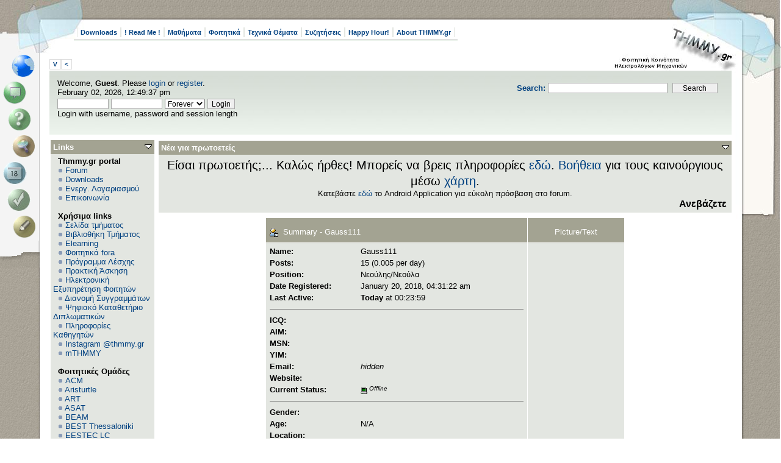

--- FILE ---
content_type: text/html; charset=UTF-8
request_url: https://www.thmmy.gr/smf/index.php?action=profile;u=23022
body_size: 10188
content:
<!DOCTYPE html PUBLIC "-//W3C//DTD XHTML 1.0 Transitional//EN" "http://www.w3.org/TR/xhtml1/DTD/xhtml1-transitional.dtd">
<html xmlns="http://www.w3.org/1999/xhtml"><!--
<pre>
		  .	  .
	 ...  :``..':
	  : ````.'	:''::'
	..:..  :	  .'' :
``.	 `:	 .'	  :
	 :	 :	:		  :
	  :	:	:			:
	  :	 :	:		  :
		:	 :	:..''''``::.
		 : ...:..'	  .''
		 .'	.'  .::::'
		:..'''``:::::::
		'			`::::
						`::.
						 `::
						  :::.
			..:```.:'`. ::'`.
		 ..'		`:.: ::
		.:		  .:``:::
		.:	 ..''	  :::
		 : .''			.::
		  :			 .'`::
							  ::
							  ::
								:
								:
								:
								:
								.

</pre>
-->
<head>
	<meta http-equiv="Content-Type" content="text/html; charset=UTF-8" />
	<meta name="description" content="THMMY.gr" />
	<meta name="keywords" content="PHP, MySQL, bulletin, board, free, open, source, smf, simple, machines, forum" />
	<script language="JavaScript" type="text/javascript" src="https://www.thmmy.gr/smf/Themes/default/script.js?fin11"></script>
	<script language="JavaScript" type="text/javascript"><!-- // --><![CDATA[
		var smf_theme_url = "https://www.thmmy.gr/smf/Themes/scribbles2_114";
		var smf_images_url = "https://www.thmmy.gr/smf/Themes/scribbles2_114/images";
		var smf_scripturl = "https://www.thmmy.gr/smf/index.php?PHPSESSID=2c7a84760e3321d37eeaaa7db15ee9d0&amp;";
		var smf_iso_case_folding = false;
		var smf_charset = "UTF-8";
	// ]]></script>
	<title>THMMY.gr</title>
	<link rel="stylesheet" type="text/css" href="https://www.thmmy.gr/smf/Themes/scribbles2_114/style.css?fin11" />
	<link rel="stylesheet" type="text/css" href="https://www.thmmy.gr/smf/Themes/default/print.css?fin11" media="print" />
	<link rel="help" href="https://www.thmmy.gr/smf/index.php?PHPSESSID=2c7a84760e3321d37eeaaa7db15ee9d0&amp;action=help" target="_blank" />
	<link rel="search" href="https://www.thmmy.gr/smf/index.php?PHPSESSID=2c7a84760e3321d37eeaaa7db15ee9d0&amp;action=search" />
	<link rel="contents" href="https://www.thmmy.gr/smf/index.php?PHPSESSID=2c7a84760e3321d37eeaaa7db15ee9d0&amp;" />
	<link rel="alternate" type="application/rss+xml" title="THMMY.gr - RSS" href="https://www.thmmy.gr/smf/index.php?PHPSESSID=2c7a84760e3321d37eeaaa7db15ee9d0&amp;type=rss;action=.xml" /><style type="text/css"><!--
	body
	{
		font-size: small;
	}
	 --></style>
	<script language="javascript" type="text/javascript">
		var currentSwapArticle = true;
		function swapOptionsArticle(one)
		{
				document.getElementById(one).style.display = currentSwapArticle ? "" : "none";
                 document.getElementById("articleUpshrink").src = smf_images_url + ( currentSwapArticle ? "/upshrink.gif" : "/upshrink2.gif");
				currentSwapArticle = !currentSwapArticle;
		}
	</script>
	<script language="JavaScript" type="text/javascript"><!-- // --><![CDATA[
		var smf_avatarMaxWidth = 128;
		var smf_avatarMaxHeight = 128;
	window.addEventListener("load", smf_avatarResize, false);
	// ]]></script>
		  <script language="JavaScript" type="text/javascript"><!-- // --><![CDATA[
					 var current_leftbar = false;

					 function shrinkLeftBar(mode)
					 {
								document.cookie = "upshrink=" + (mode ? 1 : 0);

								document.getElementById("leftbarHeader").style.display = mode ? "none" : "";

								current_leftbar = mode;
					 }
			 // ]]></script>
		 <script language="JavaScript" type="text/javascript"><!-- // --><![CDATA[
					 var current_rightbar = false;

					 function shrinkRightBar(mode)
					 {
								document.cookie = "upshrink=" + (mode ? 1 : 0);

								document.getElementById("rightbarHeader").style.display = mode ? "none" : "";

								current_rightbar = mode;
					 }
		  // ]]></script>

	<script language="JavaScript" type="text/javascript"><!-- // --><![CDATA[
		var current_header = false;

		function shrinkHeader(mode)
		{
			document.cookie = "upshrink=" + (mode ? 1 : 0);
			document.getElementById("ava").style.display = mode ? "none" : "";
			document.getElementById("myuser").style.display = mode ? "none" : "";
			current_header = mode;
		}
	// ]]></script>
		<script language="JavaScript" type="text/javascript"><!-- // --><![CDATA[
			var current_header_ic = false;

			function shrinkHeaderIC(mode)
			{
				document.cookie = "upshrinkIC=" + (mode ? 1 : 0);
				document.getElementById("upshrink_ic").src = smf_images_url + (mode ? "/expand.gif" : "/collapse.gif");

				document.getElementById("upshrinkHeaderIC").style.display = mode ? "none" : "";

				current_header_ic = mode;
			}

			var mysize = "small";

			function setmysize(size)
			{
				document.cookie = "size=" + size;
			}

		// ]]></script>
</head>
<body>
<div id="left">
	<div id="right">
		<div id="top">
			<div id="topleft">
				<div id="topright">
					<div id="main">
						<ul id="topmenu" class="clearfix"><li><a href="https://www.thmmy.gr/smf/index.php?PHPSESSID=2c7a84760e3321d37eeaaa7db15ee9d0&amp;action=tpmod;dl;">Downloads</a></li><li><a href="https://www.thmmy.gr/smf/index.php?PHPSESSID=2c7a84760e3321d37eeaaa7db15ee9d0&amp;action=unread;all;boards=25,240,394;start=0">! Read Me !</a></li><li><a href="https://www.thmmy.gr/smf/index.php?PHPSESSID=2c7a84760e3321d37eeaaa7db15ee9d0&amp;action=unread;all;boards=2,3,4,5,6,7,8,9,10,11,12,13,14,15,16,17,18,19,35,36,37,38,39,40,41,42,43,44,45,47,48,49,50,51,54,55,56,57,58,59,60,61,62,63,65,66,67,68,69,70,71,72,73,74,75,76,77,79,80,81,82,83,84,85,86,87,88,89,90,91,92,93,94,95,96,97,99,100,101,102,103,104,105,106,107,108,109,110,111,112,113,114,115,116,117,118,119,120,121,123,124,125,126,127,128,129,130,131,132,133,134,135,136,137,138,139,140,141,142,143,144,145,146,147,148,149,150,151,152,153,154,155,156,157,158,159,160,161,162,163,164,165,166,168,169,170,171,172,174,175,176,177,178,179,180,181,182,183,184,185,186,187,188,189,190,191,192,193,194,195,196,197,198,199,200,201,202,203,204,205,206,207,208,209,210,211,212,213,214,215,216,217,218,224,233,260,261,265,315,317,318,319,320,321,322,323,332,341,342,343,383,384,385,386,387,388,389,390,391,392,393,402,403,404,405,406,407,408,410,411,412,413,414,415,417,418,420,421,422,423,424,425,426,427,428,429,430,431,432,433,435,436,456,458,463,464,465,466,467,468,469,470,471,472,473,474,475,476,477,478,479,480,481,482,483,484,485,487,488,489,490,491,492,493,494,496,497,498,500,501;start=0">Μαθήματα</a></li><li><a href="https://www.thmmy.gr/smf/index.php?PHPSESSID=2c7a84760e3321d37eeaaa7db15ee9d0&amp;action=unread;all;boards=30,31,32,233,234,236,246,249,262,314,324,325,326,327,328,329,330,331,333,376,379,380,381,382,398,400,462,499;start=0">Φοιτητικά</a></li><li><a href="https://www.thmmy.gr/smf/index.php?PHPSESSID=2c7a84760e3321d37eeaaa7db15ee9d0&amp;action=unread;all;boards=29,223,225,226,227,228,229,237,242,269,270,271,272,273,274,275,276,277,278,280,281,282,283,284,285,288,290,292,295,296,298,299,301,302,304,305,306,307,308,309,310,311,345,419;start=0">Τεχνικά Θέματα</a></li><li><a href="https://www.thmmy.gr/smf/index.php?PHPSESSID=2c7a84760e3321d37eeaaa7db15ee9d0&amp;action=unread;all;boards=33,248,334,364,365,366,395,439,440,441,442,443,444,445,446,447,448,449,450,451,452,486;start=0">Συζητήσεις</a></li><li><a href="https://www.thmmy.gr/smf/index.php?PHPSESSID=2c7a84760e3321d37eeaaa7db15ee9d0&amp;action=unread;all;boards=22,26,219,220,232,239,247,253,264,346,347,348,352,353,354,355,356,357,358,359,360,367,368,369,371,372,396,453,454,460;start=0">Happy Hour!</a></li><li><a href="https://www.thmmy.gr/smf/index.php?PHPSESSID=2c7a84760e3321d37eeaaa7db15ee9d0&amp;action=unread;all;boards=241,313,337,370,394,397,438,455;start=0">About THMMY.gr</a></li>				</ul><a class="smalltext" style="display: inline; width: 80px; border: solid 1px #ddd; margin: 0 0 8px 0; padding: 2px; font-weight: bold;" href="#" onclick="shrinkHeader(!current_header); return false;">&nbsp;V&nbsp;</a><a class="smalltext" style="display: inline; width: 80px; border: solid 1px #ddd; margin: 0 0 8px 0; padding: 2px; font-weight: bold;" href="#" onclick="shrinkLeftBar(!current_leftbar); return false;">&nbsp;<&nbsp;</a>
<div id="uppersection" style="margin-top: 5px;"><div id="ava">	<form action="https://www.thmmy.gr/smf/index.php?PHPSESSID=2c7a84760e3321d37eeaaa7db15ee9d0&amp;action=search2" method="post" accept-charset="UTF-8" style="margin: 0;">
						<div style="margin-top: 7px;">
							<a href="https://www.thmmy.gr/smf/index.php?PHPSESSID=2c7a84760e3321d37eeaaa7db15ee9d0&amp;action=search;advanced"><b>Search: </b></a><input type="text" name="search" value="" style="width: 190px;" />&nbsp;
							<input type="submit" name="submit" value="Search" style="width: 12ex;" />
							<input type="hidden" name="advanced" value="0" />
						</div>
					</form>
						</div>
<ul id="menubox">
	<li class = "m5"><a id="homebtn" href="https://www.thmmy.gr/smf/index.php?PHPSESSID=2c7a84760e3321d37eeaaa7db15ee9d0&amp;" title=" Home"></a></li>
	<li class = "m1"><a id="forumbtn" href="https://www.thmmy.gr/smf/index.php?PHPSESSID=2c7a84760e3321d37eeaaa7db15ee9d0&amp;action=forum" title=" Forum"></a></li>
	<li class = "m3"><a id="helpbtn" href="https://www.thmmy.gr/smf/index.php?PHPSESSID=2c7a84760e3321d37eeaaa7db15ee9d0&amp;action=help" title=" Help"></a></li><li class = "m5"><a id="searchbtn" href="https://www.thmmy.gr/smf/index.php?PHPSESSID=2c7a84760e3321d37eeaaa7db15ee9d0&amp;action=search" title=" Search"></a></li><li class = "m1"><a id="calendarbtn" href="https://www.thmmy.gr/smf/index.php?PHPSESSID=2c7a84760e3321d37eeaaa7db15ee9d0&amp;action=calendar" title=" Calendar"></a></li><li class = "m3"><a id="loginbtn" href="https://www.thmmy.gr/smf/index.php?PHPSESSID=2c7a84760e3321d37eeaaa7db15ee9d0&amp;action=login" title=" Login"></a></li><li class = "m5"><a id="registerbtn" href="https://www.thmmy.gr/smf/index.php?PHPSESSID=2c7a84760e3321d37eeaaa7db15ee9d0&amp;action=register" title=" Register"></a></li>
</ul>
						<div id="myuser" class="clearfix">
							Welcome, <b>Guest</b>. Please <a href="https://www.thmmy.gr/smf/index.php?PHPSESSID=2c7a84760e3321d37eeaaa7db15ee9d0&amp;action=login">login</a> or <a href="https://www.thmmy.gr/smf/index.php?PHPSESSID=2c7a84760e3321d37eeaaa7db15ee9d0&amp;action=register">register</a>.<br />
							February 02, 2026, 12:49:37 pm<br />

							<script language="JavaScript" type="text/javascript" src="https://www.thmmy.gr/smf/Themes/default/sha1.js"></script>

							<form action="https://www.thmmy.gr/smf/index.php?PHPSESSID=2c7a84760e3321d37eeaaa7db15ee9d0&amp;action=login2" method="post" accept-charset="UTF-8" style="margin: 3px 1ex 1px 0;" onsubmit="hashLoginPassword(this, '990bb1817d403f5dc0e9717426e13ed0');">
									<input type="text" name="user" size="10" /> <input type="password" name="passwrd" size="10" />
									<select name="cookielength">
										<option value="60">1 Hour</option>
										<option value="1440">1 Day</option>
										<option value="10080">1 Week</option>
										<option value="43200">1 Month</option>
										<option value="-1" selected="selected">Forever</option>
									</select>
									<input type="submit" value="Login" /><br />
									Login with username, password and session length
									<input type="hidden" name="hash_passwrd" value="" />
							</form>			</div></div>
	<table id="bodyarea" width="100%" cellpadding="0" cellspacing="0" border="0"><tr><td width="170" style="padding: 2px; padding-top: 4px;padding-right: 1ex;" valign="top">
					  <div id="leftbarHeader" style="padding-top: 5px; width: 170px;"><div class="tborder" style="margin-bottom: 2px;">
		<div class="titlebg" style="padding: 4px; font-weight: bold;"><a href="javascript: void(0); return false" onclick="toggle('7'); return false"><img id="blockcollapse7" style="margin: 0;" align="right" src="https://www.thmmy.gr/smf/Themes/scribbles2_114/images/collapse.gif" border="0" alt="" /></a>Links
		</div>
		<div class="windowbg" style="padding:4px; " id="block7">
	<div style="width: 100%; overflow: hidden;">&nbsp;&nbsp;<b>Thmmy.gr portal</b><br />&nbsp;&nbsp;<img src="https://www.thmmy.gr/smf/Themes/scribbles2_114/images/TPdivider2.gif" alt="" />&nbsp;<a href="http://www.thmmy.gr/smf/index.php?action=forum">Forum</a><br />&nbsp;&nbsp;<img src="https://www.thmmy.gr/smf/Themes/scribbles2_114/images/TPdivider2.gif" alt="" />&nbsp;<a href="http://www.thmmy.gr/smf/index.php?action=tpmod;dl">Downloads</a><br />&nbsp;&nbsp;<img src="https://www.thmmy.gr/smf/Themes/scribbles2_114/images/TPdivider2.gif" alt="" />&nbsp;<a href="http://www.thmmy.gr/smf/index.php?topic=5535.0">Ενεργ. Λογαριασμού</a><br />&nbsp;&nbsp;<img src="https://www.thmmy.gr/smf/Themes/scribbles2_114/images/TPdivider2.gif" alt="" />&nbsp;<a href="mailto: contact@thmmy.gr">Επικοινωνία</a><br />&nbsp;&nbsp;<br />&nbsp;&nbsp;<b>Χρήσιμα links</b><br />&nbsp;&nbsp;<img src="https://www.thmmy.gr/smf/Themes/scribbles2_114/images/TPdivider2.gif" alt="" />&nbsp;<a href="https://ece.auth.gr/"target="_blank">Σελίδα τμήματος</a><br />&nbsp;&nbsp;<img src="https://www.thmmy.gr/smf/Themes/scribbles2_114/images/TPdivider2.gif" alt="" />&nbsp;<a href="http://ee.auth.gr/infrastructure-and-services/library/"target="_blank">Βιβλιοθήκη Τμήματος</a><br />&nbsp;&nbsp;<img src="https://www.thmmy.gr/smf/Themes/scribbles2_114/images/TPdivider2.gif" alt="" />&nbsp;<a href="https://elearning.auth.gr">Elearning</a><br />&nbsp;&nbsp;<img src="https://www.thmmy.gr/smf/Themes/scribbles2_114/images/TPdivider2.gif" alt="" />&nbsp;<a href="http://www.thmmy.gr/smf/index.php?topic=7341.0">Φοιτητικά fora</a><br />&nbsp;&nbsp;<img src="https://www.thmmy.gr/smf/Themes/scribbles2_114/images/TPdivider2.gif" alt="" />&nbsp;<a href="http://www.auth.gr/units/596/weekly-menu"target="_blank">Πρόγραμμα Λέσχης </a><br />&nbsp;&nbsp;<img src="https://www.thmmy.gr/smf/Themes/scribbles2_114/images/TPdivider2.gif" alt="" />&nbsp;<a href="https://www.thmmy.gr/smf/index.php?PHPSESSID=2c7a84760e3321d37eeaaa7db15ee9d0&amp;board=31.0">Πρακτική Άσκηση</a><br />&nbsp;&nbsp;<img src="https://www.thmmy.gr/smf/Themes/scribbles2_114/images/TPdivider2.gif" alt="" />&nbsp;<a href="http://it.auth.gr/"target="_blank">Ηλεκτρονική Εξυπηρέτηση Φοιτητών</a><br />&nbsp;&nbsp;<img src="https://www.thmmy.gr/smf/Themes/scribbles2_114/images/TPdivider2.gif" alt="" />&nbsp;<a href="http://eudoxus.gr/StudentBookSelection">Διανομή Συγγραμμάτων</a><br />&nbsp;&nbsp;<img src="https://www.thmmy.gr/smf/Themes/scribbles2_114/images/TPdivider2.gif" alt="" />&nbsp;<a href="http://ikee.lib.auth.gr/?ln=el"target="_blank">Ψηφιακό Καταθετήριο Διπλωματικών</a><br />&nbsp;&nbsp;<img src="https://www.thmmy.gr/smf/Themes/scribbles2_114/images/TPdivider2.gif" alt="" />&nbsp;<a href="https://www.thmmy.gr/smf/index.php?PHPSESSID=2c7a84760e3321d37eeaaa7db15ee9d0&amp;topic=69753.msg1202254#msg1202254"target="_blank">Πληροφορίες Καθηγητών</a><br />&nbsp;&nbsp;<img src="https://www.thmmy.gr/smf/Themes/scribbles2_114/images/TPdivider2.gif" alt="" />&nbsp;<a href="https://www.instagram.com/thmmy.gr/"target="_blank">Instagram @thmmy.gr</a><br />&nbsp;&nbsp;<img src="https://www.thmmy.gr/smf/Themes/scribbles2_114/images/TPdivider2.gif" alt="" />&nbsp;<a href=" https://thmmygr.github.io/mTHMMY/">mTHMMY</a><br />&nbsp;&nbsp;<br />&nbsp;&nbsp;<b>Φοιτητικές Ομάδες</b><br />&nbsp;&nbsp;<img src="https://www.thmmy.gr/smf/Themes/scribbles2_114/images/TPdivider2.gif" alt="" />&nbsp;<a href="https://auth.acm.org/"target="_blank">ACM</a><br />&nbsp;&nbsp;<img src="https://www.thmmy.gr/smf/Themes/scribbles2_114/images/TPdivider2.gif" alt="" />&nbsp;<a href="http://aristurtle.gr/el/"target="_blank">Aristurtle</a><br />&nbsp;&nbsp;<img src="https://www.thmmy.gr/smf/Themes/scribbles2_114/images/TPdivider2.gif" alt="" />&nbsp;<a href="https://aristotleracing.gr/">ART</a><br />&nbsp;&nbsp;<img src="https://www.thmmy.gr/smf/Themes/scribbles2_114/images/TPdivider2.gif" alt="" />&nbsp;<a href="https://asat.gr/"target="_blank">ASAT </a><br />&nbsp;&nbsp;<img src="https://www.thmmy.gr/smf/Themes/scribbles2_114/images/TPdivider2.gif" alt="" />&nbsp;<a href="https://beamproject.gr/"target="_blank">BEAM</a><br />&nbsp;&nbsp;<img src="https://www.thmmy.gr/smf/Themes/scribbles2_114/images/TPdivider2.gif" alt="" />&nbsp;<a href="http://best.web.auth.gr/en/"target="_blank">BEST Thessaloniki</a><br />&nbsp;&nbsp;<img src="https://www.thmmy.gr/smf/Themes/scribbles2_114/images/TPdivider2.gif" alt="" />&nbsp;<a href="http://eesteclcthessaloniki.web.auth.gr/"target="_blank">EESTEC LC Thessaloniki</a><br />&nbsp;&nbsp;<img src="https://www.thmmy.gr/smf/Themes/scribbles2_114/images/TPdivider2.gif" alt="" />&nbsp;<a href="https://emb.web.auth.gr/"target="_blank">EΜΒ Auth</a><br />&nbsp;&nbsp;<img src="https://www.thmmy.gr/smf/Themes/scribbles2_114/images/TPdivider2.gif" alt="" />&nbsp;<a href="http://iaeste.auth.gr"target="_blank">IAESTE Thessaloniki</a><br />&nbsp;&nbsp;<img src="https://www.thmmy.gr/smf/Themes/scribbles2_114/images/TPdivider2.gif" alt="" />&nbsp;<a href="http://ieeesb.ee.auth.gr/"target="_blank">IEEE φοιτητικό παράρτημα ΑΠΘ</a><br />&nbsp;&nbsp;<img src="https://www.thmmy.gr/smf/Themes/scribbles2_114/images/TPdivider2.gif" alt="" />&nbsp;<a href=" https://spacedot.gr/"target="_blank">SpaceDot</a><br />&nbsp;&nbsp;<img src="https://www.thmmy.gr/smf/Themes/scribbles2_114/images/TPdivider2.gif" alt="" />&nbsp;<a href="https://vroom.web.auth.gr/">VROOM</a><br />&nbsp;&nbsp;<img src="https://www.thmmy.gr/smf/Themes/scribbles2_114/images/TPdivider2.gif" alt="" />&nbsp;<a href="https://pantherauth.gr/">Panther</a><br />&nbsp;&nbsp;<br />
	</div></div></div><div class="tborder" style="margin-bottom: 2px;">
		<div class="titlebg" style="padding: 4px; font-weight: bold;"><a href="javascript: void(0); return false" onclick="toggle('1'); return false"><img id="blockcollapse1" style="margin: 0;" align="right" src="https://www.thmmy.gr/smf/Themes/scribbles2_114/images/collapse.gif" border="0" alt="" /></a><a href="https://www.thmmy.gr/smf/index.php?PHPSESSID=2c7a84760e3321d37eeaaa7db15ee9d0&amp;action=login">Πίνακας Ελέγχου</a>
		</div>
		<div class="windowbg" style="padding:4px; " id="block1">
	<div class="smalltext">
	Welcome, <b>Guest</b>. Please <a href="https://www.thmmy.gr/smf/index.php?PHPSESSID=2c7a84760e3321d37eeaaa7db15ee9d0&amp;action=login">login</a> or <a href="https://www.thmmy.gr/smf/index.php?PHPSESSID=2c7a84760e3321d37eeaaa7db15ee9d0&amp;action=register">register</a>.<br />
	February 02, 2026, 12:49:37 pm<br />
	<form action="https://www.thmmy.gr/smf/index.php?PHPSESSID=2c7a84760e3321d37eeaaa7db15ee9d0&amp;action=login2" method="post" >
		<input type="text" name="user" size="10" /> <input type="password" name="passwrd" size="10" />
        <select name="cookielength">
			<option value="60">1 Hour</option>
			<option value="1440">1 Day</option>
			<option value="10080">1 Week</option>
			<option value="302400">1 Month</option>
			<option value="-1" selected="selected">Forever</option>
		</select>
        <input type="submit" value="Login" /><br />
        Login with username, password and session length
	</form></div></div></div><div class="tborder" style="margin-bottom: 2px;">
		<div class="windowbg" style="padding:4px; " id="block29"><div style="padding: 5px;" class="smalltext"><p style="margin: 0; padding: 0 0 .5ex 0;"></div></div></div><div class="tborder" style="margin-bottom: 2px;">
		<div class="titlebg" style="padding: 4px; font-weight: bold;"><a href="javascript: void(0); return false" onclick="toggle('3'); return false"><img id="blockcollapse3" style="margin: 0;" align="right" src="https://www.thmmy.gr/smf/Themes/scribbles2_114/images/collapse.gif" border="0" alt="" /></a>Αναζήτηση
		</div>
		<div class="windowbg" style="padding:4px; " id="block3">
    <hr><center><img src="https://www.google.gr/images/firefox/google.gif" alt="Google"<center /><br />
    <form method="GET" action="https://www.google.com/search" target="_blank" style="padding: 0; text-align: center; margin: 0; margin-bottom: 5px;">
    <input type="text" name="q" style="width: 85%;" value="" />
    <input type="submit" value="Google Search" style="width: 90%; margin: 4px;" /><br />
     <input type="radio"  name="sitesearch" value="www.thmmy.gr" checked />THMMY.gr
     <input type="radio"  name="sitesearch" value="" />Web<br /></form>
  </div></div><div class="tborder" style="margin-bottom: 2px;">
		<div class="titlebg" style="padding: 4px; font-weight: bold;"><a href="javascript: void(0); return false" onclick="toggle('8'); return false"><img id="blockcollapse8" style="margin: 0;" align="right" src="https://www.thmmy.gr/smf/Themes/scribbles2_114/images/collapse.gif" border="0" alt="" /></a>Πρόσφατα
		</div>
		<div class="windowbg" style="padding:4px; " id="block8">
	<div style="width: 100%; ">
		<div class="smalltext"><a href="https://www.thmmy.gr/smf/index.php?PHPSESSID=2c7a84760e3321d37eeaaa7db15ee9d0&amp;topic=83558.msg1441486;topicseen#new" title="[Ηλεκτρονική Ι] Γενικές απορίες και ανακοινώσεις/επικαιρότητα 2025/2026">[Ηλεκτρονική Ι] Γενικές α...</a></div>
		<div class="smalltext">by <b><a href="https://www.thmmy.gr/smf/index.php?PHPSESSID=2c7a84760e3321d37eeaaa7db15ee9d0&amp;action=profile;u=26090">mor</a></b></div>
		<div class="smalltext">[<b>Today</b> at 11:51:34]
		</div><hr />
		<div class="smalltext"><a href="https://www.thmmy.gr/smf/index.php?PHPSESSID=2c7a84760e3321d37eeaaa7db15ee9d0&amp;topic=84391.msg1441482;topicseen#new" title="[Μεταφορά και Διανομή ΗΕ] Γενικές απορίες,ασκήσεις και επικαιρότητα 2025/2026">[Μεταφορά και Διανομή ΗΕ]...</a></div>
		<div class="smalltext">by <b><a href="https://www.thmmy.gr/smf/index.php?PHPSESSID=2c7a84760e3321d37eeaaa7db15ee9d0&amp;action=profile;u=37291">Nikos_313</a></b></div>
		<div class="smalltext">[<b>Today</b> at 01:27:39]
		</div><hr />
		<div class="smalltext"><a href="https://www.thmmy.gr/smf/index.php?PHPSESSID=2c7a84760e3321d37eeaaa7db15ee9d0&amp;topic=84535.msg1441474;topicseen#new" title="Πότε θα βγει το μάθημα; - Ιανουάριος 2026">Πότε θα βγει το μάθημα; -...</a></div>
		<div class="smalltext">by <b><a href="https://www.thmmy.gr/smf/index.php?PHPSESSID=2c7a84760e3321d37eeaaa7db15ee9d0&amp;action=profile;u=48283">georgino</a></b></div>
		<div class="smalltext">[February 01, 2026, 11:29:32 am]
		</div><hr />
		<div class="smalltext"><a href="https://www.thmmy.gr/smf/index.php?PHPSESSID=2c7a84760e3321d37eeaaa7db15ee9d0&amp;topic=84374.msg1441471;topicseen#new" title="[Θ.Υ.Α.] Επικαιρότητα, απορίες, ασκήσεις 2025/2026">[Θ.Υ.Α.] Επικαιρότητα, απ...</a></div>
		<div class="smalltext">by <b><a href="https://www.thmmy.gr/smf/index.php?PHPSESSID=2c7a84760e3321d37eeaaa7db15ee9d0&amp;action=profile;u=62038">OlgaG</a></b></div>
		<div class="smalltext">[February 01, 2026, 00:17:07 am]
		</div><hr />
		<div class="smalltext"><a href="https://www.thmmy.gr/smf/index.php?PHPSESSID=2c7a84760e3321d37eeaaa7db15ee9d0&amp;topic=84547.msg1441470;topicseen#new" title="Τι καφέ πίνετε;">Τι καφέ πίνετε;</a></div>
		<div class="smalltext">by <b><a href="https://www.thmmy.gr/smf/index.php?PHPSESSID=2c7a84760e3321d37eeaaa7db15ee9d0&amp;action=profile;u=46000">PolarBear</a></b></div>
		<div class="smalltext">[January 31, 2026, 23:56:32 pm]
		</div><hr />
		<div class="smalltext"><a href="https://www.thmmy.gr/smf/index.php?PHPSESSID=2c7a84760e3321d37eeaaa7db15ee9d0&amp;topic=5703.msg1441467;topicseen#new" title="H Στοά των Off Topic">H Στοά των Off Topic</a></div>
		<div class="smalltext">by <b><a href="https://www.thmmy.gr/smf/index.php?PHPSESSID=2c7a84760e3321d37eeaaa7db15ee9d0&amp;action=profile;u=44556">chatzikys</a></b></div>
		<div class="smalltext">[January 31, 2026, 21:05:09 pm]
		</div><hr />
		<div class="smalltext"><a href="https://www.thmmy.gr/smf/index.php?PHPSESSID=2c7a84760e3321d37eeaaa7db15ee9d0&amp;topic=84539.msg1441463;topicseen#new" title="Πολεμοσυνέδριο στο ΑΠΘ">Πολεμοσυνέδριο στο ΑΠΘ</a></div>
		<div class="smalltext">by <b><a href="https://www.thmmy.gr/smf/index.php?PHPSESSID=2c7a84760e3321d37eeaaa7db15ee9d0&amp;action=profile;u=14884">dimikotz</a></b></div>
		<div class="smalltext">[January 31, 2026, 20:47:47 pm]
		</div><hr />
		<div class="smalltext"><a href="https://www.thmmy.gr/smf/index.php?PHPSESSID=2c7a84760e3321d37eeaaa7db15ee9d0&amp;topic=84398.msg1441444;topicseen#new" title="[ΣΑΕ Ι] Γενικές απορίες και ανακοινώσεις 2025/2026">[ΣΑΕ Ι] Γενικές απορίες κ...</a></div>
		<div class="smalltext">by <b><a href="https://www.thmmy.gr/smf/index.php?PHPSESSID=2c7a84760e3321d37eeaaa7db15ee9d0&amp;action=profile;u=40529">sassi</a></b></div>
		<div class="smalltext">[January 31, 2026, 03:35:56 am]
		</div><hr />
		<div class="smalltext"><a href="https://www.thmmy.gr/smf/index.php?PHPSESSID=2c7a84760e3321d37eeaaa7db15ee9d0&amp;topic=84546.msg1441439;topicseen#new" title="[ΣΦ ΗΛ-ΜΗΧ] Ανακοίνωση Σχετικά με την Κινητοποίηση στη Σύνοδο Πρυτάνεων ">[ΣΦ ΗΛ-ΜΗΧ] Ανακοίνωση Σχ...</a></div>
		<div class="smalltext">by <b><a href="https://www.thmmy.gr/smf/index.php?PHPSESSID=2c7a84760e3321d37eeaaa7db15ee9d0&amp;action=profile;u=39681">Χαρούμενη Πατάτα</a></b></div>
		<div class="smalltext">[January 30, 2026, 21:10:34 pm]
		</div><hr />
		<div class="smalltext"><a href="https://www.thmmy.gr/smf/index.php?PHPSESSID=2c7a84760e3321d37eeaaa7db15ee9d0&amp;topic=82431.msg1441435;topicseen#new" title="[Τηλεπ. Συστήματα ΙΙΙ] Γενικές απορίες και ανακοινώσεις/επικαιρότητα 2025/2026">[Τηλεπ. Συστήματα ΙΙΙ] Γε...</a></div>
		<div class="smalltext">by <b><a href="https://www.thmmy.gr/smf/index.php?PHPSESSID=2c7a84760e3321d37eeaaa7db15ee9d0&amp;action=profile;u=44771">sofipout</a></b></div>
		<div class="smalltext">[January 30, 2026, 20:34:25 pm]
		</div><hr />
		<div class="smalltext"><a href="https://www.thmmy.gr/smf/index.php?PHPSESSID=2c7a84760e3321d37eeaaa7db15ee9d0&amp;topic=61388.msg1441434;topicseen#new" title="[Η/Μ Πεδίο ΙΙ] Ανάλυση παλιών θεμάτων">[Η/Μ Πεδίο ΙΙ] Ανάλυση πα...</a></div>
		<div class="smalltext">by <b><a href="https://www.thmmy.gr/smf/index.php?PHPSESSID=2c7a84760e3321d37eeaaa7db15ee9d0&amp;action=profile;u=33970">Tsn</a></b></div>
		<div class="smalltext">[January 30, 2026, 18:59:46 pm]
		</div><hr />
		<div class="smalltext"><a href="https://www.thmmy.gr/smf/index.php?PHPSESSID=2c7a84760e3321d37eeaaa7db15ee9d0&amp;topic=40306.msg1441429;topicseen#new" title="&#928;&#961;&#945;&#954;&#964;&#953;&#954;&#942; &#902;&#963;&#954;&#951;&#963;&#951; &#932;&#919;&#924;&#924;&#933; 2010-2030">&#928;&#961;&#945;&#954;&#964;&#953;&#954;&#942; &#902;&#963;&#954;&#951;&#963;&#951; &#932;&#919;&#924;&#924;&#933; 201...</a></div>
		<div class="smalltext">by <b><a href="https://www.thmmy.gr/smf/index.php?PHPSESSID=2c7a84760e3321d37eeaaa7db15ee9d0&amp;action=profile;u=3181">Διάλεξις</a></b></div>
		<div class="smalltext">[January 30, 2026, 12:45:58 pm]
		</div><hr />
		<div class="smalltext"><a href="https://www.thmmy.gr/smf/index.php?PHPSESSID=2c7a84760e3321d37eeaaa7db15ee9d0&amp;topic=84543.msg1441426;topicseen#new" title="[Unofficial Mod] Dark Mode &amp; Modern UI για το Forum (Scribbles2 Redesign)">[Unofficial Mod] Dark Mod...</a></div>
		<div class="smalltext">by <b><a href="https://www.thmmy.gr/smf/index.php?PHPSESSID=2c7a84760e3321d37eeaaa7db15ee9d0&amp;action=profile;u=26492">nmpampal</a></b></div>
		<div class="smalltext">[January 29, 2026, 23:02:21 pm]
		</div><hr />
		<div class="smalltext"><a href="https://www.thmmy.gr/smf/index.php?PHPSESSID=2c7a84760e3321d37eeaaa7db15ee9d0&amp;topic=84390.msg1441425;topicseen#new" title="[Μετάδοση Θερμότητας] Γενικές απορίες και ανακοινώσεις/επικαιρότητα 2025/2026">[Μετάδοση Θερμότητας] Γεν...</a></div>
		<div class="smalltext">by <b><a href="https://www.thmmy.gr/smf/index.php?PHPSESSID=2c7a84760e3321d37eeaaa7db15ee9d0&amp;action=profile;u=44556">chatzikys</a></b></div>
		<div class="smalltext">[January 29, 2026, 20:58:16 pm]
		</div><hr />
		<div class="smalltext"><a href="https://www.thmmy.gr/smf/index.php?PHPSESSID=2c7a84760e3321d37eeaaa7db15ee9d0&amp;topic=84429.msg1441424;topicseen#new" title="[Ηλεκτρική Οικονομία] Γενικές απορίες,ασκήσεις και επικαιρότητα 2025/2026">[Ηλεκτρική Οικονομία] Γεν...</a></div>
		<div class="smalltext">by <b><a href="https://www.thmmy.gr/smf/index.php?PHPSESSID=2c7a84760e3321d37eeaaa7db15ee9d0&amp;action=profile;u=40794">ttsengel</a></b></div>
		<div class="smalltext">[January 29, 2026, 19:29:04 pm]
		</div><hr />
		<div class="smalltext"><a href="https://www.thmmy.gr/smf/index.php?PHPSESSID=2c7a84760e3321d37eeaaa7db15ee9d0&amp;topic=84410.msg1441421;topicseen#new" title="[Οπτική] Γενικές Πληροφορίες και Επικαιρότητα 2025/2026">[Οπτική] Γενικές Πληροφορ...</a></div>
		<div class="smalltext">by <b><a href="https://www.thmmy.gr/smf/index.php?PHPSESSID=2c7a84760e3321d37eeaaa7db15ee9d0&amp;action=profile;u=14933">Σουλης</a></b></div>
		<div class="smalltext">[January 29, 2026, 16:07:44 pm]
		</div><hr />
		<div class="smalltext"><a href="https://www.thmmy.gr/smf/index.php?PHPSESSID=2c7a84760e3321d37eeaaa7db15ee9d0&amp;topic=82756.msg1441407;topicseen#new" title="Erasmus στο Università degli Studi di Napoli Federico II">Erasmus στο Università de...</a></div>
		<div class="smalltext">by <b><a href="https://www.thmmy.gr/smf/index.php?PHPSESSID=2c7a84760e3321d37eeaaa7db15ee9d0&amp;action=profile;u=48283">georgino</a></b></div>
		<div class="smalltext">[January 28, 2026, 17:58:29 pm]
		</div><hr />
		<div class="smalltext"><a href="https://www.thmmy.gr/smf/index.php?PHPSESSID=2c7a84760e3321d37eeaaa7db15ee9d0&amp;topic=84542.msg1441404;topicseen#new" title="Εξετάσεις με τάμπλετ">Εξετάσεις με τάμπλετ</a></div>
		<div class="smalltext">by <b><a href="https://www.thmmy.gr/smf/index.php?PHPSESSID=2c7a84760e3321d37eeaaa7db15ee9d0&amp;action=profile;u=37291">Nikos_313</a></b></div>
		<div class="smalltext">[January 27, 2026, 17:37:10 pm]
		</div><hr />
		<div class="smalltext"><a href="https://www.thmmy.gr/smf/index.php?PHPSESSID=2c7a84760e3321d37eeaaa7db15ee9d0&amp;topic=84393.msg1441401;topicseen#new" title="[Πυρηνική Τεχνολογία] Γενικές απορίες και ανακοινώσεις/επικαιρότητα 2025/2026">[Πυρηνική Τεχνολογία] Γεν...</a></div>
		<div class="smalltext">by <b><a href="https://www.thmmy.gr/smf/index.php?PHPSESSID=2c7a84760e3321d37eeaaa7db15ee9d0&amp;action=profile;u=44556">chatzikys</a></b></div>
		<div class="smalltext">[January 27, 2026, 14:11:26 pm]
		</div><hr />
		<div class="smalltext"><a href="https://www.thmmy.gr/smf/index.php?PHPSESSID=2c7a84760e3321d37eeaaa7db15ee9d0&amp;topic=84541.msg1441397;topicseen#new" title="Ωρολόγιο Πρόγραμμα Εαρινού Εξαμήνου 2025-26">Ωρολόγιο Πρόγραμμα Εαρινο...</a></div>
		<div class="smalltext">by <b><a href="https://www.thmmy.gr/smf/index.php?PHPSESSID=2c7a84760e3321d37eeaaa7db15ee9d0&amp;action=profile;u=46000">PolarBear</a></b></div>
		<div class="smalltext">[January 27, 2026, 00:16:34 am]
		</div>
	</div></div></div><div class="tborder" style="margin-bottom: 2px;">
		<div class="titlebg" style="padding: 4px; font-weight: bold;"><a href="javascript: void(0); return false" onclick="toggle('11'); return false"><img id="blockcollapse11" style="margin: 0;" align="right" src="https://www.thmmy.gr/smf/Themes/scribbles2_114/images/collapse.gif" border="0" alt="" /></a><a href="https://www.thmmy.gr/smf/index.php?PHPSESSID=2c7a84760e3321d37eeaaa7db15ee9d0&amp;action=stats">Στατιστικά</a>
		</div>
		<div class="windowbg" style="padding:4px; " id="block11"><div class="smalltext" style="font-family: verdana, arial, sans-serif;">
                 <img src="https://www.thmmy.gr/smf/Themes/scribbles2_114/images/icons/members.gif" style="margin: 0;" align="bottom" alt="" />
                 <a href="https://www.thmmy.gr/smf/index.php?PHPSESSID=2c7a84760e3321d37eeaaa7db15ee9d0&amp;action=mlist"><b>Members</b></a>
                 <br /><img src="https://www.thmmy.gr/smf/Themes/scribbles2_114/images/TPdivider.gif" alt="" border="0" style="margin:0 2px 0 0;" />Total Members: 10345
                 <br /><img src="https://www.thmmy.gr/smf/Themes/scribbles2_114/images/TPdivider.gif" alt="" border="0" style="margin:0 2px 0 0;" />Latest: <a href="https://www.thmmy.gr/smf/index.php?PHPSESSID=2c7a84760e3321d37eeaaa7db15ee9d0&amp;action=profile;u=62595"><b>bobbbbbb</b></a>
                  <hr /><img src="https://www.thmmy.gr/smf/Themes/scribbles2_114/images/icons/info.gif" style="margin: 0;" align="bottom" alt="" />
                 <a href="https://www.thmmy.gr/smf/index.php?PHPSESSID=2c7a84760e3321d37eeaaa7db15ee9d0&amp;action=stats"><b>Stats</b></a>
                 <br /><img src="https://www.thmmy.gr/smf/Themes/scribbles2_114/images/TPdivider.gif" alt="" border="0" style="margin:0 2px 0 0;" />Total Posts: 1430002
				  <br /><img src="https://www.thmmy.gr/smf/Themes/scribbles2_114/images/TPdivider.gif" alt="" border="0" style="margin:0 2px 0 0;" />Total Topics: 31900
				  <br /><img src="https://www.thmmy.gr/smf/Themes/scribbles2_114/images/TPdivider.gif" alt="" border="0" style="margin:0 2px 0 0;" />Online Today: 422
				  <br /><img src="https://www.thmmy.gr/smf/Themes/scribbles2_114/images/TPdivider.gif" alt="" border="0" style="margin:0 2px 0 0;" />Online Ever: 6054<br />
					  (January 14, 2026, 06:07:19 am)
				  <hr /><img src="https://www.thmmy.gr/smf/Themes/scribbles2_114/images/icons/online.gif" style="margin: 0;" align="bottom" alt="" />
                 <a href="https://www.thmmy.gr/smf/index.php?PHPSESSID=2c7a84760e3321d37eeaaa7db15ee9d0&amp;action=who"><b>Users Online</b></a><br /><img src="https://www.thmmy.gr/smf/Themes/scribbles2_114/images/TPdivider.gif" alt="" border="0" style="margin:0 2px 0 0;" />Users: 54<br /><img src="https://www.thmmy.gr/smf/Themes/scribbles2_114/images/TPdivider.gif" alt="" border="0" style="margin:0 2px 0 0;" />Guests: 121<br /><img src="https://www.thmmy.gr/smf/Themes/scribbles2_114/images/TPdivider.gif" alt="" border="0" style="margin:0 2px 0 0;" />Total: 175<hr />
			<div style="width: 100%; height: 23ex;overflow: auto;"><img src="https://www.thmmy.gr/smf/Themes/scribbles2_114/images/TPdivider2.gif" alt="" border="0" style="margin:0 2px 0 0;" /><a href="https://www.thmmy.gr/smf/index.php?PHPSESSID=2c7a84760e3321d37eeaaa7db15ee9d0&amp;action=profile;u=48412">soule</a><br /><img src="https://www.thmmy.gr/smf/Themes/scribbles2_114/images/TPdivider2.gif" alt="" border="0" style="margin:0 2px 0 0;" /><a href="https://www.thmmy.gr/smf/index.php?PHPSESSID=2c7a84760e3321d37eeaaa7db15ee9d0&amp;action=profile;u=48051">Anita</a><br /><img src="https://www.thmmy.gr/smf/Themes/scribbles2_114/images/TPdivider2.gif" alt="" border="0" style="margin:0 2px 0 0;" /><a href="https://www.thmmy.gr/smf/index.php?PHPSESSID=2c7a84760e3321d37eeaaa7db15ee9d0&amp;action=profile;u=31136">mpournaz</a><br /><img src="https://www.thmmy.gr/smf/Themes/scribbles2_114/images/TPdivider2.gif" alt="" border="0" style="margin:0 2px 0 0;" /><a href="https://www.thmmy.gr/smf/index.php?PHPSESSID=2c7a84760e3321d37eeaaa7db15ee9d0&amp;action=profile;u=40078">jimalexoud</a><br /><img src="https://www.thmmy.gr/smf/Themes/scribbles2_114/images/TPdivider2.gif" alt="" border="0" style="margin:0 2px 0 0;" /><a href="https://www.thmmy.gr/smf/index.php?PHPSESSID=2c7a84760e3321d37eeaaa7db15ee9d0&amp;action=profile;u=48057">pliroforikarios</a><br /><img src="https://www.thmmy.gr/smf/Themes/scribbles2_114/images/TPdivider2.gif" alt="" border="0" style="margin:0 2px 0 0;" /><a href="https://www.thmmy.gr/smf/index.php?PHPSESSID=2c7a84760e3321d37eeaaa7db15ee9d0&amp;action=profile;u=45046">PeriklisL</a><br /><img src="https://www.thmmy.gr/smf/Themes/scribbles2_114/images/TPdivider2.gif" alt="" border="0" style="margin:0 2px 0 0;" /><a href="https://www.thmmy.gr/smf/index.php?PHPSESSID=2c7a84760e3321d37eeaaa7db15ee9d0&amp;action=profile;u=41869">chrisbetas</a><br /><img src="https://www.thmmy.gr/smf/Themes/scribbles2_114/images/TPdivider2.gif" alt="" border="0" style="margin:0 2px 0 0;" /><a href="https://www.thmmy.gr/smf/index.php?PHPSESSID=2c7a84760e3321d37eeaaa7db15ee9d0&amp;action=profile;u=31176">KZerenidis</a><br /><img src="https://www.thmmy.gr/smf/Themes/scribbles2_114/images/TPdivider2.gif" alt="" border="0" style="margin:0 2px 0 0;" /><a href="https://www.thmmy.gr/smf/index.php?PHPSESSID=2c7a84760e3321d37eeaaa7db15ee9d0&amp;action=profile;u=49117">DimKaratzas</a><br /><img src="https://www.thmmy.gr/smf/Themes/scribbles2_114/images/TPdivider2.gif" alt="" border="0" style="margin:0 2px 0 0;" /><a href="https://www.thmmy.gr/smf/index.php?PHPSESSID=2c7a84760e3321d37eeaaa7db15ee9d0&amp;action=profile;u=36345">soa2002</a><br /><img src="https://www.thmmy.gr/smf/Themes/scribbles2_114/images/TPdivider2.gif" alt="" border="0" style="margin:0 2px 0 0;" /><a href="https://www.thmmy.gr/smf/index.php?PHPSESSID=2c7a84760e3321d37eeaaa7db15ee9d0&amp;action=profile;u=45986">klaintit</a><br /><img src="https://www.thmmy.gr/smf/Themes/scribbles2_114/images/TPdivider2.gif" alt="" border="0" style="margin:0 2px 0 0;" /><a href="https://www.thmmy.gr/smf/index.php?PHPSESSID=2c7a84760e3321d37eeaaa7db15ee9d0&amp;action=profile;u=45847">ioannisfa</a><br /><img src="https://www.thmmy.gr/smf/Themes/scribbles2_114/images/TPdivider2.gif" alt="" border="0" style="margin:0 2px 0 0;" /><a href="https://www.thmmy.gr/smf/index.php?PHPSESSID=2c7a84760e3321d37eeaaa7db15ee9d0&amp;action=profile;u=41602">apal</a><br /><img src="https://www.thmmy.gr/smf/Themes/scribbles2_114/images/TPdivider2.gif" alt="" border="0" style="margin:0 2px 0 0;" /><a href="https://www.thmmy.gr/smf/index.php?PHPSESSID=2c7a84760e3321d37eeaaa7db15ee9d0&amp;action=profile;u=45816">elenak</a><br /><img src="https://www.thmmy.gr/smf/Themes/scribbles2_114/images/TPdivider2.gif" alt="" border="0" style="margin:0 2px 0 0;" /><a href="https://www.thmmy.gr/smf/index.php?PHPSESSID=2c7a84760e3321d37eeaaa7db15ee9d0&amp;action=profile;u=51859">dsaragiotis</a><br /><img src="https://www.thmmy.gr/smf/Themes/scribbles2_114/images/TPdivider2.gif" alt="" border="0" style="margin:0 2px 0 0;" /><a href="https://www.thmmy.gr/smf/index.php?PHPSESSID=2c7a84760e3321d37eeaaa7db15ee9d0&amp;action=profile;u=25519">Demits</a><br /><img src="https://www.thmmy.gr/smf/Themes/scribbles2_114/images/TPdivider2.gif" alt="" border="0" style="margin:0 2px 0 0;" /><a href="https://www.thmmy.gr/smf/index.php?PHPSESSID=2c7a84760e3321d37eeaaa7db15ee9d0&amp;action=profile;u=46170">Giorgosklin</a><br /><img src="https://www.thmmy.gr/smf/Themes/scribbles2_114/images/TPdivider2.gif" alt="" border="0" style="margin:0 2px 0 0;" /><a href="https://www.thmmy.gr/smf/index.php?PHPSESSID=2c7a84760e3321d37eeaaa7db15ee9d0&amp;action=profile;u=45924">pavlaras</a><br /><img src="https://www.thmmy.gr/smf/Themes/scribbles2_114/images/TPdivider2.gif" alt="" border="0" style="margin:0 2px 0 0;" /><a href="https://www.thmmy.gr/smf/index.php?PHPSESSID=2c7a84760e3321d37eeaaa7db15ee9d0&amp;action=profile;u=48730">Ioannakoliou</a><br /><img src="https://www.thmmy.gr/smf/Themes/scribbles2_114/images/TPdivider2.gif" alt="" border="0" style="margin:0 2px 0 0;" /><a href="https://www.thmmy.gr/smf/index.php?PHPSESSID=2c7a84760e3321d37eeaaa7db15ee9d0&amp;action=profile;u=46008">kriton</a><br /><img src="https://www.thmmy.gr/smf/Themes/scribbles2_114/images/TPdivider2.gif" alt="" border="0" style="margin:0 2px 0 0;" /><a href="https://www.thmmy.gr/smf/index.php?PHPSESSID=2c7a84760e3321d37eeaaa7db15ee9d0&amp;action=profile;u=46799">MrGreekArrow</a><br /><img src="https://www.thmmy.gr/smf/Themes/scribbles2_114/images/TPdivider2.gif" alt="" border="0" style="margin:0 2px 0 0;" /><a href="https://www.thmmy.gr/smf/index.php?PHPSESSID=2c7a84760e3321d37eeaaa7db15ee9d0&amp;action=profile;u=52889">kstavroulis</a><br /><img src="https://www.thmmy.gr/smf/Themes/scribbles2_114/images/TPdivider2.gif" alt="" border="0" style="margin:0 2px 0 0;" /><a href="https://www.thmmy.gr/smf/index.php?PHPSESSID=2c7a84760e3321d37eeaaa7db15ee9d0&amp;action=profile;u=44556" style="color: #990000;">chatzikys</a><br /><img src="https://www.thmmy.gr/smf/Themes/scribbles2_114/images/TPdivider2.gif" alt="" border="0" style="margin:0 2px 0 0;" /><a href="https://www.thmmy.gr/smf/index.php?PHPSESSID=2c7a84760e3321d37eeaaa7db15ee9d0&amp;action=profile;u=44833">idchatzi</a><br /><img src="https://www.thmmy.gr/smf/Themes/scribbles2_114/images/TPdivider2.gif" alt="" border="0" style="margin:0 2px 0 0;" /><a href="https://www.thmmy.gr/smf/index.php?PHPSESSID=2c7a84760e3321d37eeaaa7db15ee9d0&amp;action=profile;u=40529">sassi</a><br /><img src="https://www.thmmy.gr/smf/Themes/scribbles2_114/images/TPdivider2.gif" alt="" border="0" style="margin:0 2px 0 0;" /><a href="https://www.thmmy.gr/smf/index.php?PHPSESSID=2c7a84760e3321d37eeaaa7db15ee9d0&amp;action=profile;u=52765">Bill g</a><br /><img src="https://www.thmmy.gr/smf/Themes/scribbles2_114/images/TPdivider2.gif" alt="" border="0" style="margin:0 2px 0 0;" /><a href="https://www.thmmy.gr/smf/index.php?PHPSESSID=2c7a84760e3321d37eeaaa7db15ee9d0&amp;action=profile;u=54042">arisap</a><br /><img src="https://www.thmmy.gr/smf/Themes/scribbles2_114/images/TPdivider2.gif" alt="" border="0" style="margin:0 2px 0 0;" /><a href="https://www.thmmy.gr/smf/index.php?PHPSESSID=2c7a84760e3321d37eeaaa7db15ee9d0&amp;action=profile;u=44625">Andreas04</a><br /><img src="https://www.thmmy.gr/smf/Themes/scribbles2_114/images/TPdivider2.gif" alt="" border="0" style="margin:0 2px 0 0;" /><a href="https://www.thmmy.gr/smf/index.php?PHPSESSID=2c7a84760e3321d37eeaaa7db15ee9d0&amp;action=profile;u=48210">anna.ts</a><br /><img src="https://www.thmmy.gr/smf/Themes/scribbles2_114/images/TPdivider2.gif" alt="" border="0" style="margin:0 2px 0 0;" /><a href="https://www.thmmy.gr/smf/index.php?PHPSESSID=2c7a84760e3321d37eeaaa7db15ee9d0&amp;action=profile;u=44381">kostas1507</a><br /><img src="https://www.thmmy.gr/smf/Themes/scribbles2_114/images/TPdivider2.gif" alt="" border="0" style="margin:0 2px 0 0;" /><a href="https://www.thmmy.gr/smf/index.php?PHPSESSID=2c7a84760e3321d37eeaaa7db15ee9d0&amp;action=profile;u=54589">iakov</a><br /><img src="https://www.thmmy.gr/smf/Themes/scribbles2_114/images/TPdivider2.gif" alt="" border="0" style="margin:0 2px 0 0;" /><a href="https://www.thmmy.gr/smf/index.php?PHPSESSID=2c7a84760e3321d37eeaaa7db15ee9d0&amp;action=profile;u=46886">samamidou</a><br /><img src="https://www.thmmy.gr/smf/Themes/scribbles2_114/images/TPdivider2.gif" alt="" border="0" style="margin:0 2px 0 0;" /><a href="https://www.thmmy.gr/smf/index.php?PHPSESSID=2c7a84760e3321d37eeaaa7db15ee9d0&amp;action=profile;u=53878">chrysa.tsilika</a><br /><img src="https://www.thmmy.gr/smf/Themes/scribbles2_114/images/TPdivider2.gif" alt="" border="0" style="margin:0 2px 0 0;" /><a href="https://www.thmmy.gr/smf/index.php?PHPSESSID=2c7a84760e3321d37eeaaa7db15ee9d0&amp;action=profile;u=53813">Arispap</a><br /><img src="https://www.thmmy.gr/smf/Themes/scribbles2_114/images/TPdivider2.gif" alt="" border="0" style="margin:0 2px 0 0;" /><a href="https://www.thmmy.gr/smf/index.php?PHPSESSID=2c7a84760e3321d37eeaaa7db15ee9d0&amp;action=profile;u=48765">abiki</a><br /><img src="https://www.thmmy.gr/smf/Themes/scribbles2_114/images/TPdivider2.gif" alt="" border="0" style="margin:0 2px 0 0;" /><a href="https://www.thmmy.gr/smf/index.php?PHPSESSID=2c7a84760e3321d37eeaaa7db15ee9d0&amp;action=profile;u=19532">Tnouliss</a><br /><img src="https://www.thmmy.gr/smf/Themes/scribbles2_114/images/TPdivider2.gif" alt="" border="0" style="margin:0 2px 0 0;" /><a href="https://www.thmmy.gr/smf/index.php?PHPSESSID=2c7a84760e3321d37eeaaa7db15ee9d0&amp;action=profile;u=49235">Jimlam</a><br /><img src="https://www.thmmy.gr/smf/Themes/scribbles2_114/images/TPdivider2.gif" alt="" border="0" style="margin:0 2px 0 0;" /><a href="https://www.thmmy.gr/smf/index.php?PHPSESSID=2c7a84760e3321d37eeaaa7db15ee9d0&amp;action=profile;u=52646">Billyskotsikas</a><br /><img src="https://www.thmmy.gr/smf/Themes/scribbles2_114/images/TPdivider2.gif" alt="" border="0" style="margin:0 2px 0 0;" /><a href="https://www.thmmy.gr/smf/index.php?PHPSESSID=2c7a84760e3321d37eeaaa7db15ee9d0&amp;action=profile;u=14933">Σουλης</a><br /><img src="https://www.thmmy.gr/smf/Themes/scribbles2_114/images/TPdivider2.gif" alt="" border="0" style="margin:0 2px 0 0;" /><a href="https://www.thmmy.gr/smf/index.php?PHPSESSID=2c7a84760e3321d37eeaaa7db15ee9d0&amp;action=profile;u=42249">elefteria</a><br /><img src="https://www.thmmy.gr/smf/Themes/scribbles2_114/images/TPdivider2.gif" alt="" border="0" style="margin:0 2px 0 0;" /><a href="https://www.thmmy.gr/smf/index.php?PHPSESSID=2c7a84760e3321d37eeaaa7db15ee9d0&amp;action=profile;u=52369">Petross</a><br /><img src="https://www.thmmy.gr/smf/Themes/scribbles2_114/images/TPdivider2.gif" alt="" border="0" style="margin:0 2px 0 0;" /><a href="https://www.thmmy.gr/smf/index.php?PHPSESSID=2c7a84760e3321d37eeaaa7db15ee9d0&amp;action=profile;u=45100">mpizos</a><br /><img src="https://www.thmmy.gr/smf/Themes/scribbles2_114/images/TPdivider2.gif" alt="" border="0" style="margin:0 2px 0 0;" /><a href="https://www.thmmy.gr/smf/index.php?PHPSESSID=2c7a84760e3321d37eeaaa7db15ee9d0&amp;action=profile;u=29360">themis01</a><br /><img src="https://www.thmmy.gr/smf/Themes/scribbles2_114/images/TPdivider2.gif" alt="" border="0" style="margin:0 2px 0 0;" /><a href="https://www.thmmy.gr/smf/index.php?PHPSESSID=2c7a84760e3321d37eeaaa7db15ee9d0&amp;action=profile;u=41646">apos34</a><br /><img src="https://www.thmmy.gr/smf/Themes/scribbles2_114/images/TPdivider2.gif" alt="" border="0" style="margin:0 2px 0 0;" /><a href="https://www.thmmy.gr/smf/index.php?PHPSESSID=2c7a84760e3321d37eeaaa7db15ee9d0&amp;action=profile;u=53061">apob</a><br /><img src="https://www.thmmy.gr/smf/Themes/scribbles2_114/images/TPdivider2.gif" alt="" border="0" style="margin:0 2px 0 0;" /><a href="https://www.thmmy.gr/smf/index.php?PHPSESSID=2c7a84760e3321d37eeaaa7db15ee9d0&amp;action=profile;u=44464">athenamits</a><br /><img src="https://www.thmmy.gr/smf/Themes/scribbles2_114/images/TPdivider2.gif" alt="" border="0" style="margin:0 2px 0 0;" /><a href="https://www.thmmy.gr/smf/index.php?PHPSESSID=2c7a84760e3321d37eeaaa7db15ee9d0&amp;action=profile;u=61564">kthanop</a><br /><img src="https://www.thmmy.gr/smf/Themes/scribbles2_114/images/TPdivider2.gif" alt="" border="0" style="margin:0 2px 0 0;" /><a href="https://www.thmmy.gr/smf/index.php?PHPSESSID=2c7a84760e3321d37eeaaa7db15ee9d0&amp;action=profile;u=59292">femanak</a><br /><img src="https://www.thmmy.gr/smf/Themes/scribbles2_114/images/TPdivider2.gif" alt="" border="0" style="margin:0 2px 0 0;" /><a href="https://www.thmmy.gr/smf/index.php?PHPSESSID=2c7a84760e3321d37eeaaa7db15ee9d0&amp;action=profile;u=44402">Thanasis_pap</a><br /><img src="https://www.thmmy.gr/smf/Themes/scribbles2_114/images/TPdivider2.gif" alt="" border="0" style="margin:0 2px 0 0;" /><a href="https://www.thmmy.gr/smf/index.php?PHPSESSID=2c7a84760e3321d37eeaaa7db15ee9d0&amp;action=profile;u=30818">stmanzaf</a><br /><img src="https://www.thmmy.gr/smf/Themes/scribbles2_114/images/TPdivider2.gif" alt="" border="0" style="margin:0 2px 0 0;" /><a href="https://www.thmmy.gr/smf/index.php?PHPSESSID=2c7a84760e3321d37eeaaa7db15ee9d0&amp;action=profile;u=54160">lidorikic</a><br /></div></div></div></div><div class="tborder" style="margin-bottom: 2px;">
		<div class="titlebg" style="padding: 4px; font-weight: bold;"><a href="javascript: void(0); return false" onclick="toggle('5'); return false"><img id="blockcollapse5" style="margin: 0;" align="right" src="https://www.thmmy.gr/smf/Themes/scribbles2_114/images/collapse.gif" border="0" alt="" /></a>Εμφάνιση
		</div>
		<div class="windowbg" style="padding:4px; " id="block5"><form name="jumpurl1" onSubmit="return jumpit()" style="padding: 0; margin: 0; text-align: center;">
					<select style="width: 100%; margin: 5px 0px 5px 0px;" size="1" name="jumpurl2" onChange="check(this.value)"><option value="5" >Helios_Multi</option><option value="4" selected>Scribbles2</option><option value="1" >SMF Default Theme</option><option value="3" >SMFone_Blue</option></select><br /><input style="margin: 5px 0px 5px 10px;" type="button" value="Change" onClick="jumpit()">
		 			<input type="hidden" value="https://www.thmmy.gr/smf/index.php?PHPSESSID=2c7a84760e3321d37eeaaa7db15ee9d0&amp;action=profile;u=23022;theme=4" name="jumpurl3">
		 			<div style="width: 95%; overflow: hidden;">
						<img align="center" src="https://www.thmmy.gr/smf/Themes/scribbles2_114/images/thumbnail.gif" alt="" id="chosen" name="chosen"  />
					</div>
				</form>
                   <script type="text/javascript" language="Javascript">
			var themepath=new Array()
			    themepath[5] = "http://www.thmmy.gr/smf/Themes/helios_multi11final_TP/images/thumbnail.gif"
				
			    themepath[4] = "http://www.thmmy.gr/smf/Themes/scribbles2_114/images/thumbnail.gif"
				
			    themepath[1] = "http://www.thmmy.gr/smf/Themes/default/images/thumbnail.gif"
				
			    themepath[3] = "http://www.thmmy.gr/smf/Themes/smfone11rc3_blue/images/thumbnail.gif"
				
		 function jumpit(){
                          window.location=document.jumpurl1.jumpurl3.value
                          return false
                       }
                   </script>
					   <script type="text/javascript">
        function check(icon)
       {

		document.chosen.src= themepath[icon]
		document.jumpurl1.jumpurl3.value = 'https://www.thmmy.gr/smf/index.php?action=profile;u=23022;theme=' + icon
       }
</script></div></div>
			<script language="Javascript" type="text/javascript">
				function toggle( targetId )
				{
					var state = 0;
					var blockname = "block" + targetId;
					var blockimage = "blockcollapse" + targetId;

					if ( document.getElementById ) {
						target = document.getElementById( blockname );
						if ( target.style.display == "none" ) {
							target.style.display = "";
							state = 1;
						}
						else {
							target.style.display = "none";
							state = 0;
						}

						document.getElementById( blockimage ).src = smf_images_url + (state ? "/collapse.gif" : "/expand.gif");
						var tempImage = new Image();
						tempImage.src = "https://www.thmmy.gr/smf/index.php?PHPSESSID=2c7a84760e3321d37eeaaa7db15ee9d0&amp;action=tpmod;upshrink=" + targetId + ";state=" + state + ";" + (new Date().getTime());

					}
				}
			</script></div></td><td width="100%" align="left" valign="top" style="padding-top: 10px; padding-bottom: 10px;"><div><div class="tborder" style="margin-bottom: 2px;">
		<div class="titlebg" style="padding: 4px; font-weight: bold;"><a href="javascript: void(0); return false" onclick="toggle('22'); return false"><img id="blockcollapse22" style="margin: 0;" align="right" src="https://www.thmmy.gr/smf/Themes/scribbles2_114/images/collapse.gif" border="0" alt="" /></a>Νέα για πρωτοετείς
		</div>
		<div class="windowbg" style="padding:4px; " id="block22"><div><div align="center"><span style="font-size: 15pt; line-height: 1.3em;">Είσαι πρωτοετής;... Καλώς ήρθες! Μπορείς να βρεις πληροφορίες <a href="https://www.thmmy.gr/smf/index.php?PHPSESSID=2c7a84760e3321d37eeaaa7db15ee9d0&amp;topic=64609.0" target="_blank">εδώ</a>. <a href="https://www.thmmy.gr/smf/index.php?PHPSESSID=2c7a84760e3321d37eeaaa7db15ee9d0&amp;topic=42013.msg1388675#msg1388675" target="_blank">Βοήθεια</a> για τους καινούργιους μέσω <a href="https://www.google.com/maps/d/u/0/viewer?mid=1W5jcQEJKRp2Lpo9lTCoSjEgc4-0H02NI&amp;ll=40.627188241907305%2C22.95913544838184&amp;z=18" target="_blank">χάρτη</a>.</span></div> <div align="center">Κατεβάστε <a href="https://thmmygr.github.io/mTHMMY/" target="_blank">εδώ</a> το Android Application για εύκολη πρόσβαση στο forum.</div><marquee><div align="center"><span style="font-size: 12pt; line-height: 1.3em;"><b>Ανεβάζετε τα θέματα των εξετάσεων στον τομέα <a href="https://www.thmmy.gr/smf/index.php?PHPSESSID=2c7a84760e3321d37eeaaa7db15ee9d0&amp;action=tpmod;dl;" target="_blank">Downloads</a></b> με προσοχή στα <a href="https://www.thmmy.gr/smf/index.php?PHPSESSID=2c7a84760e3321d37eeaaa7db15ee9d0&amp;topic=34294.0" target="_blank"><b>ονόματα των αρχείων</b></a>!</span></div></marquee><br /></div></div></div>
			<script language="Javascript" type="text/javascript">
				function toggle( targetId )
				{
					var state = 0;
					var blockname = "block" + targetId;
					var blockimage = "blockcollapse" + targetId;

					if ( document.getElementById ) {
						target = document.getElementById( blockname );
						if ( target.style.display == "none" ) {
							target.style.display = "";
							state = 1;
						}
						else {
							target.style.display = "none";
							state = 0;
						}

						document.getElementById( blockimage ).src = smf_images_url + (state ? "/collapse.gif" : "/expand.gif");
						var tempImage = new Image();
						tempImage.src = "https://www.thmmy.gr/smf/index.php?PHPSESSID=2c7a84760e3321d37eeaaa7db15ee9d0&amp;action=tpmod;upshrink=" + targetId + ";state=" + state + ";" + (new Date().getTime());

					}
				}
			</script></div>
		<table width="100%" border="0" cellpadding="0" cellspacing="0" style="padding-top: 1ex;">
			<tr>
				<td width="100%" valign="top">
<table border="0" cellpadding="4" cellspacing="1" align="center" class="bordercolor">
	<tr class="titlebg">
		<td width="420" height="26">
			<img src="https://www.thmmy.gr/smf/Themes/scribbles2_114/images/icons/profile_sm.gif" alt="" align="top" />&nbsp;
			Summary - Gauss111
		</td>
		<td align="center" width="150">Picture/Text</td>
	</tr>
	<tr>
		<td class="windowbg" width="420">
			<table border="0" cellspacing="0" cellpadding="2" width="100%">
				<tr>
					<td><b>Name: </b></td>
					<td>Gauss111</td>
				</tr>
				<tr>
					<td><b>Posts: </b></td>
					<td>15 (0.005 per day)</td>
				</tr><tr>
					<td><b>Position: </b></td>
					<td>Νεούλης/Νεούλα</td>
				</tr>
				<tr>
					<td><b>Date Registered: </b></td>
					<td>January 20, 2018, 04:31:22 am</td>
				</tr><tr>
					<td><b>Last Active: </b></td>
					<td><b>Today</b> at 00:23:59</td>
				</tr>
				<tr>
					<td colspan="2"><hr size="1" width="100%" class="hrcolor" /></td>
				</tr><tr>
					<td><b>ICQ:</b></td>
					<td></td>
				</tr><tr>
					<td><b>AIM: </b></td>
					<td></td>
				</tr><tr>
					<td><b>MSN: </b></td>
					<td></td>
				</tr><tr>
					<td><b>YIM: </b></td>
					<td></td>
				</tr><tr>
					<td><b>Email: </b></td>
					<td>
						<i>hidden</i>
					</td>
				</tr><tr>
					<td><b>Website: </b></td>
					<td><a href="" target="_blank"></a></td>
				</tr><tr>
					<td><b>Current Status: </b></td>
					<td>
						<i><img src="https://www.thmmy.gr/smf/Themes/scribbles2_114/images/useroff.gif" alt="Offline" align="middle" /><span class="smalltext"> Offline</span></i>
					</td>
				</tr><tr>
					<td colspan="2"><hr size="1" width="100%" class="hrcolor" /></td>
				</tr><tr>
					<td><b>Gender: </b></td>
					<td></td>
				</tr><tr>
					<td><b>Age:</b></td>
					<td>N/A</td>
				</tr><tr>
					<td><b>Location:</b></td>
					<td></td>
				</tr><tr>
					<td><b>Local Time:</b></td>
					<td>February 02, 2026, 12:49:37 pm</td>
				</tr><tr>
					<td><b>Language:</b></td>
					<td></td>
				</tr><tr>
					<td colspan="2"><hr size="1" width="100%" class="hrcolor" /></td>
				</tr>
				<tr>
					<td colspan="2" height="25">
						<table width="100%" cellpadding="0" cellspacing="0" border="0" style="table-layout: fixed;">
							<tr>
								<td style="padding-bottom: 0.5ex;"><b>Signature:</b></td>
							</tr><tr>
								<td colspan="2" width="100%" class="smalltext"><div class="signature"></div></td>
							</tr>
						</table>
					</td>
				</tr>
			</table>
		</td>
		<td class="windowbg" valign="middle" align="center" width="150">
			<br /><br />
			
		</td>
	</tr>
	<tr class="titlebg">
		<td colspan="2">Additional Information:</td>
	</tr>
	<tr>
		<td class="windowbg2" colspan="2">
			<a href="https://www.thmmy.gr/smf/index.php?PHPSESSID=2c7a84760e3321d37eeaaa7db15ee9d0&amp;action=profile;u=23022;sa=showPosts">Show the last posts of this person.</a><br />
			<a href="https://www.thmmy.gr/smf/index.php?PHPSESSID=2c7a84760e3321d37eeaaa7db15ee9d0&amp;action=profile;u=23022;sa=statPanel">Show general statistics for this member.</a><br />
			<br />
		</td>
	</tr>
</table>
				</td>
			</tr>
		</table></td></tr></table>
						</div>
	</div>
	<div id="footerarea" style="text-align: center; padding-bottom: 2em;">
		<div >
			<span class="smalltext">
		<span class="smalltext" style="display: inline; visibility: visible; font-family: Verdana, Arial, sans-serif;"><a href="http://www.simplemachines.org/" title="Simple Machines Forum" target="_blank">Powered by SMF</a> | 
<a href="http://www.simplemachines.org/about/copyright.php" title="Free Forum Software" target="_blank">SMF &copy; 2006-2009, Simple Machines LLC</a>
		</span> <br />
				<strong>Scribbles2</strong>  | TinyPortal &copy; <a href="http://www.tinyportal.net" target="_blank">Bloc</a> |
					<a href="http://validator.w3.org/check/referer" target="_blank">XHTML</a> |
					<a href="http://jigsaw.w3.org/css-validator/check/referer" target="_blank">CSS</a>
			</span>
		</div>
		<script language="JavaScript" type="text/javascript"><!-- // --><![CDATA[
			window.addEventListener("load", smf_codeFix, false);

			function smf_codeFix()
			{
				var codeFix = document.getElementsByTagName ? document.getElementsByTagName("div") : document.all.tags("div");

				for (var i = 0; i < codeFix.length; i++)
				{
					if ((codeFix[i].className == "code" || codeFix[i].className == "post" || codeFix[i].className == "signature") && codeFix[i].offsetHeight < 20)
						codeFix[i].style.height = (codeFix[i].offsetHeight + 20) + "px";
				}
			}
		// ]]></script>
						</div>
					</div>
				</div>
			</div>
		</div>
	</div>
</div>
	<div id="ajax_in_progress" style="display: none;">Loading...</div>
</body></html>